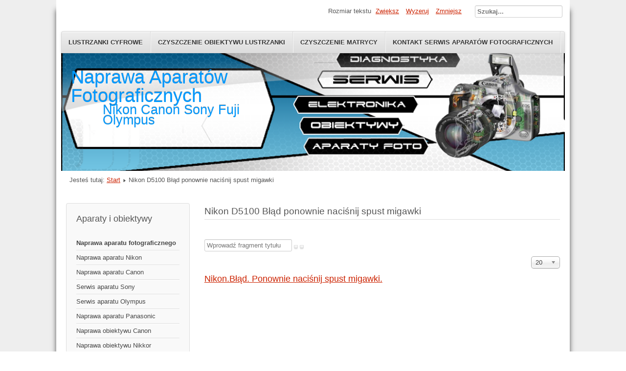

--- FILE ---
content_type: text/html; charset=utf-8
request_url: https://www.naprawa-aparatow-fotograficznych.pl/component/tags/tag/nikon-d5100-blad-ponownie-nacisnij-spust-migawki.html
body_size: 4688
content:
<!DOCTYPE html>
<html lang="pl-pl" dir="ltr">
	<head>
		<meta name="viewport" content="width=device-width, initial-scale=1.0, maximum-scale=3.0, user-scalable=yes"/>
		<meta name="HandheldFriendly" content="true" />
		<meta name="apple-mobile-web-app-capable" content="YES" />
        
        
        
        
        
        
        
		<meta charset="utf-8" />
	<base href="https://www.naprawa-aparatow-fotograficznych.pl/component/tags/tag/nikon-d5100-blad-ponownie-nacisnij-spust-migawki.html" />
	<meta name="keywords" content="Ponownie naciśnij spust migawki,

nikon ERR, naprawa aparatów fotograficznych, czyszczenie matrycy, serwis aparatów nikon, serwis aparatu canon, naprawa aparatu sony," />
	<meta name="description" content="Serwis aparatów fotograficznych, obiektywów i lamp błyskowych Nikon, Canon, Sony, Olympus, Nikkor, Sigma, Tamron Gliwice, Warszawa, Kraków, Wrocłąw, Rybnik, Katowice" />
	<meta name="generator" content="Joomla! - Open Source Content Management" />
	<title>Nikon D5100 Błąd ponownie naciśnij spust migawki</title>
	<link href="/component/tags/tag/nikon-d5100-blad-ponownie-nacisnij-spust-migawki.feed?type=rss" rel="alternate" type="application/rss+xml" title="RSS 2.0" />
	<link href="/component/tags/tag/nikon-d5100-blad-ponownie-nacisnij-spust-migawki.feed?type=atom" rel="alternate" type="application/atom+xml" title="Atom 1.0" />
	<link href="/templates/beez3/favicon.ico" rel="shortcut icon" type="image/vnd.microsoft.icon" />
	<link href="https://www.naprawa-aparatow-fotograficznych.pl/component/search/?id=192:nikon-d5100-blad-ponownie-nacisnij-spust-migawki&amp;format=opensearch" rel="search" title="Szukaj Serwis Aparatów obiektywów Canon Nikon" type="application/opensearchdescription+xml" />
	<link href="/media/jui/css/chosen.css?fdbc011cb65fadc1f8a787647649b513" rel="stylesheet" />
	<link href="/templates/system/css/system.css" rel="stylesheet" />
	<link href="/templates/beez3/css/position.css" rel="stylesheet" media="screen" />
	<link href="/templates/beez3/css/layout.css" rel="stylesheet" media="screen" />
	<link href="/templates/beez3/css/print.css" rel="stylesheet" media="print" />
	<link href="/templates/beez3/css/general.css" rel="stylesheet" media="screen" />
	<link href="/templates/beez3/css/red.css" rel="stylesheet" media="screen" />
	<style>
div.mod_search63 input[type="search"]{ width:auto; }
	</style>
	<script type="application/json" class="joomla-script-options new">{"csrf.token":"4b9a18d0e749b31362fd8e27eaaa3b6a","system.paths":{"root":"","base":""},"joomla.jtext":{"TPL_BEEZ3_ALTOPEN":"jest otwarty","TPL_BEEZ3_ALTCLOSE":"jest zamkni\u0119ty","TPL_BEEZ3_TEXTRIGHTOPEN":"Otw\u00f3rz informacje","TPL_BEEZ3_TEXTRIGHTCLOSE":"Zamknij informacje","TPL_BEEZ3_FONTSIZE":"Rozmiar tekstu","TPL_BEEZ3_BIGGER":"Zwi\u0119ksz","TPL_BEEZ3_RESET":"Wyzeruj","TPL_BEEZ3_SMALLER":"Zmniejsz","TPL_BEEZ3_INCREASE_SIZE":"Zwi\u0119ksz rozmiar tekstu","TPL_BEEZ3_REVERT_STYLES_TO_DEFAULT":"Przywr\u00f3\u0107 styl domy\u015blny","TPL_BEEZ3_DECREASE_SIZE":"Zmniejsz rozmiar tekstu","TPL_BEEZ3_OPENMENU":"Rozwi\u0144 menu","TPL_BEEZ3_CLOSEMENU":"Zwi\u0144 menu"}}</script>
	<script src="/media/system/js/core.js?fdbc011cb65fadc1f8a787647649b513"></script>
	<script src="/media/jui/js/jquery.min.js?fdbc011cb65fadc1f8a787647649b513"></script>
	<script src="/media/jui/js/jquery-noconflict.js?fdbc011cb65fadc1f8a787647649b513"></script>
	<script src="/media/jui/js/jquery-migrate.min.js?fdbc011cb65fadc1f8a787647649b513"></script>
	<script src="/media/jui/js/chosen.jquery.min.js?fdbc011cb65fadc1f8a787647649b513"></script>
	<script src="/media/system/js/mootools-core.js?fdbc011cb65fadc1f8a787647649b513"></script>
	<script src="/media/system/js/mootools-more.js?fdbc011cb65fadc1f8a787647649b513"></script>
	<script src="/media/jui/js/bootstrap.min.js?fdbc011cb65fadc1f8a787647649b513"></script>
	<script src="/templates/beez3/javascript/md_stylechanger.js"></script>
	<script src="/templates/beez3/javascript/hide.js"></script>
	<script src="/templates/beez3/javascript/respond.src.js"></script>
	<script src="/templates/beez3/javascript/template.js"></script>
	<!--[if lt IE 9]><script src="/media/system/js/html5fallback.js?fdbc011cb65fadc1f8a787647649b513"></script><![endif]-->
	<script>

	jQuery(function ($) {
		initChosen();
		$("body").on("subform-row-add", initChosen);

		function initChosen(event, container)
		{
			container = container || document;
			$(container).find("select").chosen({"disable_search_threshold":10,"search_contains":true,"allow_single_deselect":true,"placeholder_text_multiple":"Wpisz lub wybierz opcj\u0119.","placeholder_text_single":"Wybierz jak\u0105\u015b opcj\u0119","no_results_text":"Nie ma pasuj\u0105cych wynik\u00f3w"});
		}
	});
	
		var resetFilter = function() {
		document.getElementById('filter-search').value = '';
	}

	var big        = '72%';
	var small      = '53%';
	var bildauf    = '/templates/beez3/images/plus.png';
	var bildzu     = '/templates/beez3/images/minus.png';
	var rightopen  = 'Otwórz informacje';
	var rightclose = 'Zamknij informacje';
	var altopen    = 'jest otwarty';
	var altclose   = 'jest zamknięty';

	</script>

		<!--[if IE 7]><link href="/templates/beez3/css/ie7only.css" rel="stylesheet" /><![endif]-->
		<!--[if lt IE 9]><script src="/media/jui/js/html5.js"></script><![endif]-->
        <script>
  (function(i,s,o,g,r,a,m){i['GoogleAnalyticsObject']=r;i[r]=i[r]||function(){
  (i[r].q=i[r].q||[]).push(arguments)},i[r].l=1*new Date();a=s.createElement(o),
  m=s.getElementsByTagName(o)[0];a.async=1;a.src=g;m.parentNode.insertBefore(a,m)
  })(window,document,'script','https://www.google-analytics.com/analytics.js','ga');

  ga('create', 'UA-25060932-7', 'auto');
  ga('send', 'pageview');

</script>


	</head>
    
	<body id="shadow">
		<div id="all">
			<div id="back">
				<header id="header">
					<div class="logoheader">
						<h1 id="logo">
																			Naprawa Aparatów Fotograficznych												<span class="header1">
						Nikon Canon Sony Fuji Olympus						</span></h1>
					</div><!-- end logoheader -->
					<ul class="skiplinks">
						<li><a href="#main" class="u2">Skocz do głównej treści strony</a></li>
						<li><a href="#nav" class="u2">Skocz do menu nawigacyjnego i logowania</a></li>
											</ul>
					<h2 class="unseen">Nawigacja i wyszukiwanie</h2>
					<h3 class="unseen">Nawigacja</h3>
					<ul class="nav menu nav-pills mod-list">
<li class="item-473"><a href="/lustrzanki-cyfrowe-krakow.html" >Lustrzanki Cyfrowe</a></li><li class="item-478"><a href="/czyszczenie-obiektywu-lustrzanki.html" >Czyszczenie obiektywu lustrzanki</a></li><li class="item-479"><a href="/czyszczenie-matrycy.html" >Czyszczenie Matrycy</a></li><li class="item-485"><a href="/kontakt-serwis-aparatow-fotograficznych.html" >Kontakt serwis aparatów fotograficznych</a></li></ul>

					<div id="line">
						<div id="fontsize"></div>
						<h3 class="unseen">Szukaj</h3>
						<div class="search mod_search63">
	<form action="/component/tags/" method="post" class="form-inline" role="search">
		<label for="mod-search-searchword63" class="element-invisible">Szukaj...</label> <input name="searchword" id="mod-search-searchword63" maxlength="200"  class="inputbox search-query input-medium" type="search" size="20" placeholder="Szukaj..." />		<input type="hidden" name="task" value="search" />
		<input type="hidden" name="option" value="com_search" />
		<input type="hidden" name="Itemid" value="" />
	</form>
</div>

					</div> <!-- end line -->
				</header><!-- end header -->
				<div id="contentarea">
					<div id="breadcrumbs">
						
<div class = "breadcrumbs">
<span class="showHere">Jesteś tutaj: </span><a href="/" class="pathway">Start</a> <img src="/templates/beez3/images/system/arrow.png" alt="" /> <span>Nikon D5100 Błąd ponownie naciśnij spust migawki</span></div>

					</div>

											<nav class="left1 leftbigger" id="nav">
									<div class="moduletable_menu">
					<h3>Aparaty i obiektywy</h3>
				<ul class="nav menu mod-list">
<li class="item-435 default current active"><a href="/" >Naprawa aparatu fotograficznego</a></li><li class="item-474"><a href="/naprawa-aparatu-nikon.html" >Naprawa aparatu Nikon</a></li><li class="item-487"><a href="/naprawa-aparatu-canon.html" >Naprawa aparatu Canon</a></li><li class="item-475"><a href="/serwis-aparatu-sony.html" >Serwis aparatu Sony</a></li><li class="item-486"><a href="/serwis-aparatu-olympus.html" >Serwis aparatu Olympus</a></li><li class="item-476"><a href="/naprawa-aparatu-panasonic.html" >Naprawa aparatu Panasonic</a></li><li class="item-490"><a href="/naprawa-obiektywu-canon.html" >Naprawa obiektywu Canon</a></li><li class="item-477"><a href="/naprawa-obiektywu-nikkor-wroclaw.html" >Naprawa obiektywu Nikkor</a></li><li class="item-491"><a href="/naprawa-obiektywu-sigma.html" >Naprawa obiektywu Sigma</a></li><li class="item-492"><a href="/naprawa-obiektywu-sony.html" >Naprawa obiektywu Sony</a></li><li class="item-294"><a href="https://naprawa-aparatow-fotograficznych.pl/sitemap.xml" >Site Map</a></li><li class="item-489"><a href="/kontakt.html" >kontakt</a></li></ul>
</div>
	
							
							
    <div itemscope itemtype="http://schema.org/AutoRepair">
      <h2><span itemprop="name">Serwis fotograficzny</span></h2>
      <div itemprop="aggregateRating" itemscope itemtype="http://schema.org/AggregateRating">
    <span itemprop="ratingValue">4.6</span> ocena,
     <span itemprop="reviewCount">724</span> opinie
  </div>
      <img src="/images/serwis_aparatow_fotograficznych.jpg" itemprop="image" alt="Zdjęcie serwisu aparatów fotograficznych"/><br>
      <span itemprop="description">Naprawa aparatów fotograficznych Canon, Nikon, Olympus, Fuji</span>, Panasonic, Sony<br><br>
      <span itemprop="legalName"><strong>Naprawa Aparatów fotograficznych</strong><br> 
      Serwis zamknięty do odwołania </span>
      
      <div itemprop="address" itemscope itemtype="http://schema.org/PostalAddress">
        <span itemprop="streetAddress">ul. brak</span><br>
        <span itemprop="addressLocality">Gliwice</span>
        <span itemprop="postalCode">44-100</span><br>
        <span itemprop="addressRegion">Śląsk</span><br>
          <a itemprop="url" href="https://www.naprawa-aparatow-fotograficznych.pl/">www.naprawa-aparatow-fotograficznych.pl</a><br><br>
          <strong>Kontakt telefonyczny tylko w godzinach pracy 8-16.</strong> <br>
          Telefon: <span itemprop="telephone">+48.000 000 000</span><br>
          </div>
          
        <div itemprop="openingHoursSpecification" itemscope itemtype="http://schema.org/OpeningHoursSpecification">
   Zamknięte. <br>
   Nie odbieramy sms i e-mail.
   
   <meta itemprop="dayOfWeek" content="Monday Tuesday Wednesday Thursday Friday"/>
   <meta itemprop="opens" content="08:00"/>
   <meta itemprop="closes" content="16:00"/>
 </div>
  
 <span itemprop="paymentAccepted">Gotówka</span><br>
 Ceny od <span itemprop="priceRange">5000zł -></span>
 
 
 
 </div>
          
   <!--  <div itemprop="openingHoursSpecification" itemtype="http://schema.org/OpeningHoursSpecification">
<link itemprop="dayOfWeek" href="http://schema.org/Monday" />Poniedziałek: 
<time itemprop="opens" content="08:00:00"> 8:00 </time> - 
<time itemprop="closes" content="16:00:00"> 16:00 </time></div>
<div itemprop="openingHoursSpecification" itemtype="http://schema.org/OpeningHoursSpecification">
<link itemprop="dayOfWeek" href="http://schema.org/Tuesday" />Wtorek: 
<time itemprop="opens" content="08:00:00"> 8:00 </time> - 
<time itemprop="closes" content="16:00:00"> 16:00 </time></div>
<div itemprop="openingHoursSpecification" itemtype="http://schema.org/OpeningHoursSpecification">
<link itemprop="dayOfWeek" href="http://schema.org/Wednesday" />Środa: 
<time itemprop="opens" content="08:00:00"> 8:00 </time> - 
<time itemprop="closes" content="16:00:00"> 16:00 </time></div>
<div itemprop="openingHoursSpecification" itemtype="http://schema.org/OpeningHoursSpecification">
<link itemprop="dayOfWeek" href="http://schema.org/Thursday" />Czwartek: 
<time itemprop="opens" content="08:00:00"> 8:00 </time> - 
<time itemprop="closes" content="16:00:00"> 16:00 </time></div>
<div itemprop="openingHoursSpecification" itemtype="http://schema.org/OpeningHoursSpecification">
<link itemprop="dayOfWeek" href="http://schema.org/Friday" />Piątek: 
<time itemprop="opens" content="08:00:00"> 8:00 </time> - 
<time itemprop="closes" content="16:00:00"> 16:00 </time></div>       -->

 <div itemscope itemtype="http://schema.org/WebSite">
        <link itemprop="url" href="https://www.vp44.pl/using-joomla/extensions/components/search-component/search.html"/>
        <form itemprop="potentialAction" itemscope itemtype="http://schema.org/SearchAction">
            <meta itemprop="target" content="https://www.vp44.pl/component/search/?searchword={searchword}"/>
          <input itemprop="query-input" type="text" name="searchword"/>
          <input type="submit"/>
        </form>
    </div>
						</nav><!-- end navi -->
					                    

					<div id="wrapper2" >
						<div id="main">

							
							<div id="system-message-container">
	</div>

							<div class="tag-category">
				<h2>
			Nikon D5100 Błąd ponownie naciśnij spust migawki		</h2>
					<div class="category-desc">
												<div class="clr"></div>
		</div>
									<form action="https://www.naprawa-aparatow-fotograficznych.pl/component/tags/tag/nikon-d5100-blad-ponownie-nacisnij-spust-migawki.html" method="post" name="adminForm" id="adminForm" class="form-inline">
			<fieldset class="filters btn-toolbar">
							<div class="btn-group">
					<label class="filter-search-lbl element-invisible" for="filter-search">
						Wprowadź fragment tytułu&#160;					</label>
					<input type="text" name="filter-search" id="filter-search" value="" class="inputbox" onchange="document.adminForm.submit();" title="Wstaw cały bądź część tytułu, aby wyszukiwać." placeholder="Wprowadź fragment tytułu" />
					<button type="button" name="filter-search-button" title="Szukaj" onclick="document.adminForm.submit();" class="btn">
						<span class="icon-search"></span>
					</button>
					<button type="reset" name="filter-clear-button" title="Wyczyść" class="btn" onclick="resetFilter(); document.adminForm.submit();">
						<span class="icon-remove"></span>
					</button>
				</div>
										<div class="btn-group pull-right">
					<label for="limit" class="element-invisible">
						Pokaż #					</label>
					<select id="limit" name="limit" class="inputbox input-mini" size="1" onchange="this.form.submit()">
	<option value="5">5</option>
	<option value="10">10</option>
	<option value="15">15</option>
	<option value="20" selected="selected">20</option>
	<option value="25">25</option>
	<option value="30">30</option>
	<option value="50">50</option>
	<option value="100">100</option>
	<option value="0">Wszystkie</option>
</select>
				</div>
						<input type="hidden" name="filter_order" value="" />
			<input type="hidden" name="filter_order_Dir" value="" />
			<input type="hidden" name="limitstart" value="" />
			<input type="hidden" name="task" value="" />
			<div class="clearfix"></div>
		</fieldset>
				<ul class="category list-striped">
												<li class="cat-list-row0 clearfix">
													<h3>
						<a href="/naprawa-aparatu-nikon/75-nikon-blad-ponownie-nacisnij-spust-migawki.html">
							Nikon.Błąd. Ponownie naciśnij spust migawki. 						</a>
					</h3>
																												</li>
					</ul>
	</form>
	</div>


						</div><!-- end main -->
					</div><!-- end wrapper -->

					
					
					<div class="wrap"></div>
				</div> <!-- end contentarea -->
			</div><!-- back -->
		</div><!-- all -->

		<div id="footer-outer">
			
			<div id="footer-sub">
				<footer id="footer">
					
				</footer><!-- end footer -->
			</div>
		</div>
		
	</body>
</html>


--- FILE ---
content_type: text/css
request_url: https://www.naprawa-aparatow-fotograficznych.pl/templates/beez3/css/red.css
body_size: 2265
content:
/* This beautiful CSS-File has been crafted with LESS (lesscss.org) and compiled by simpLESS (wearekiss.com/simpless) */
body {
	background: #eee
	
}

h1 {
	color: #f19
}

h3 {
	color: #555
}

h2 a {
	text-decoration: none
}

h2, .moduletable h3, .items-leading h2 {
	border-bottom: solid 1px #ddd
}

.items-row h2 {
	border-top: solid 1px #ddd;
	border-bottom: solid 1px #ddd
}

a:link, a:visited {
	color: #c20
}

a:hover, a:active, a:focus {
	background: #c50;
	color: #FFF
}

.logoheader {
	background: #ff1;
	color: #029;
	min-height: 250px /* wielkosc logo*/
}

#all {
	background: #fff;
	color: #555
}

#shadow #all {
	box-shadow: 0 20px 10px #555
}
/* naglowek, menu poziome */
#header ul.menu {
	background-color: #ddd;
	background-repeat: repeat-x;
	filter: progid:dximagetransform.microsoft.gradient(startColorstr=#eeeeee, endColorstr=#dddddd);
	background-image: -khtml-gradient(linear, left top, left bottom, from(#eee), to(#ddd));
	background-image: -moz-linear-gradient(top, #eee, #ddd);
	background-image: -ms-linear-gradient(top, #eee, #ddd);
	background-image: -webkit-gradient(linear, left top, left bottom, color-stop(0%, #eee), color-stop(100%, #ddd));
	background-image: -webkit-linear-gradient(top, #eee, #ddd);
	background-image: -o-linear-gradient(top, #eee, #ddd);
	background-image: linear-gradient(#eee, #ddd);
	border-color: #b2b2b2 #b2b2b2 #9f9f9f;
	text-shadow: 0 1px 1px rgba(255, 255, 255, .49);
	-webkit-font-smoothing: antialiased;
	box-shadow: 0 1px 0 rgba(255, 255, 255, .2) inset, 0 1px 2px rgba(0, 0, 0, .05);
	border: solid 1px #ddd;
	border: 1px solid #e5e5e5;
	text-transform: uppercase
}

#header ul.menu a:link, #header ul.menu a:visited {
	color: #333;
	display: inline-block;
	font-weight: 700;
	text-decoration: none;
	padding: 0 10px;
	margin: 0;
	display: inline-block;
	margin: 0 0 0;
	padding: 12px 15px;
	position: relative;
	border-right: 1px solid #ddd;
	box-shadow: 1px 0 0 #f5f5f5
}

.button, button, p.readmore a, #header input.button, .pagenav a:link, .pagenav a:visited, #advanced-search-toggle, .profile-edit a:link, .profile-edit a:visited, h3.js_heading, .article-info {
	background-color: #ddd;
	background-repeat: repeat-x;
	filter: progid:dximagetransform.microsoft.gradient(startColorstr=#ffffff, endColorstr=#dddddd);
	background-image: -khtml-gradient(linear, left top, left bottom, from(#fff), to(#ddd));
	background-image: -moz-linear-gradient(top, #fff, #ddd);
	background-image: -ms-linear-gradient(top, #fff, #ddd);
	background-image: -webkit-gradient(linear, left top, left bottom, color-stop(0%, #fff), color-stop(100%, #ddd));
	background-image: -webkit-linear-gradient(top, #fff, #ddd);
	background-image: -o-linear-gradient(top, #fff, #ddd);
	background-image: linear-gradient(#fff, #ddd);
	border-color: #b2b2b2 #b2b2b2 #9f9f9f;
	text-shadow: 0 1px 1px rgba(255, 255, 255, .49);
	-webkit-font-smoothing: antialiased;
	box-shadow: 0 1px 0 rgba(255, 255, 255, .2) inset, 0 1px 2px rgba(0, 0, 0, .05);
	color: #c01;
	border: solid 1px #ddd
}

.article-info {
	color: #555
}

table {
	border: solid 1px #ddd
}

table th a:link, table th a:visited {
	color: #fff
}

tr.odd, tr.cat-list-row1 {
	background: #f8f8f8
}

table tr:hover td {
	background: #FEFDE2
}

.button:hover, .button:active, .button:focus, button:hover, p.readmore a:hover, #header ul.menu a:hover, #header ul.menu a:active{
background-color: #09F;
background-size:100%;
	border-color: #300;
	color: #fff; /* kolor logo tekst */
	text-shadow: 0 -1px 0 rgba(0, 0, 0, .33);
	-webkit-font-smoothing: antialiased
	
	} 
	#header ul.menu a:focus, .pagenav a:hover, .pagenav a:active, .pagenav a:focus ,
	#advanced-search-toggle:hover, #advanced-search-toggle:active, #advanced-search-toggle:focus, .profile-edit a:hover, .profile-edit a:active, .profile-edit a:focus, #fontsize a:hover, #fontsize a:active, #fontsize a:focus,  table th, .logoheader {
	background-color: #09F;
background: url(../images/flash.png) no-repeat;


background-size:100%;
	border-color: #300;
	color: #09F; /* kolor logo tekst */
	text-shadow: 0 -1px 0 rgba(0, 0, 0, .33);
	-webkit-font-smoothing: antialiased
}
#mobile_select h2 a{
	color: #333; /* kolor menu w telefonie */
}

.pagination span, .pagination span a:hover {
	color: #999;
	background-color: #f5f5f5
}

span.pagenav {
	background: #095197;
	color: #fff
}

.pagination-start span.pagenav, .pagination-prev span.pagenav, .pagination-end span.pagenav, .pagination-next span.pagenav {
	background-color: #f5f5f5;
	color: #444
}

ul.menu a:link, ul.menu a:visited {
	color: #444
}

.moduletable_menu {
	border: solid 1px #ddd;
	background: #f9f9f9
}

#header ul.menu {
	border: solid 1px #D5D5D5;
	box-shadow: 0 1px 0 #fff inset, 0 1px 5px rgba(0, 0, 0, .1)
}

#header ul.menu a {
	box-shadow: none;
	border-bottom: 0
}

ul.menu a:hover, ul.menu a:active, ul.menu a:focus {
	background-color: #F5F5F5;
	background-image: -moz-linear-gradient(center top, #fff, #e6e6e6);
	background-repeat: repeat-x;
	background: url(../images/arrow.png) no-repeat right center;
	color: #c02
}

ul.menu li.active a, ul.menu li.active ul li.active a, ul.menu li.active ul li.active ul li.active a, ul.menu li.active ul li.active ul li.active ul li.active a, ul.menu li.active ul li.active ul li.active ul li.active ul li.active a {
	font-weight: 700
}

ul.menu li.active ul li a, ul.menu li.active ul li.active ul li a, ul.menu li.active ul li.active ul li.active ul li a, ul.menu li.active ul li.active ul li.active ul li.active ul li a {
	font-weight: 400
}

ul.menu a {
	box-shadow: 0 1px 0 #fff;
	border-bottom: solid 1px #ddd;
	text-shadow: 0 1px 0 #fff
}

ul.menu ul a {
	background: #e5e5e5;
	margin-bottom: 1px
}

ul.menu ul ul ul a {
	background: #f5f5f5 url(../images/arrow.png) no-repeat 24px center
}

ul.menu ul ul ul ul a {
	background: #fff
}

.panel h3.pane-toggler a {
	background: url(../images/slider_plus.png) right top no-repeat;
	color: #333
}

.panel h3.pane-toggler-down a {
	background: url(../images/slider_minus.png) right top no-repeat;
	border-bottom: solid 1px #ddd;
	color: #333
}

ul.tabs li, dl.tabs dt h3 a:link, dl.tabs dt h3 a:visited {
	background: #f5f5f5 url(../images/nature/box.png) repeat-x
}

ul.tabs li a:link, ul.tabs li a:visited, dl.tabs dt a {
	color: #333;
	border: solid 1px #ddd;
	border-bottom: 0
}

ul.tabs li a:hover, ul.tabs li a:active, ul.tabs li a:focus {
	color: #000
}

.tabcontent, div.current {
	background: #fff;
	color: #000;
	border: solid 1px #ddd
}

.tabcontent .linkclosed {
	color: #000;
	border-bottom: solid 1px #e5e5e5
}

ul.tabs li a.linkopen, dl.tabs dt.open h3 a:link, dl.tabs dt.open h3 a:visited {
	background: #fff;
	color: #333;
	border-radius: 5px 5px 0 0
}

ul.tabs li a.linkclosed:hover, ul.tabs li a.linkclosed:active, ul.tabs li a.linkclosed:focus, ul.tabs li a.linkopen:hover, ul.tabs li a.linkopen:active, ul.tabs li a.linkopen:focus {
	background: #555;
	color: #fff
}

#footer-inner, #footer {
	background: #f5f5f5;
	box-shadow: 0 20px 10px #555
}

#footer {
	background: #555;
	max-width: 1025px;
	margin: 0 auto;
	box-shadow: 0 0 10px #555;
	color: #fff
}

#footer a {
	color: #fff;
	background: 0
}

#bottom a {
	background: 0
}

.box1 {
	border-right: solid 1px #ccc
}

.box3 {
	border-left: solid 1px #ccc
}

#bottom ul li a {
	background-image: none;
	padding-left: 0
}

#mobile_select h2 {
	border: 0;
	margin: -17px 0 0 0;
	padding: 0;
	background: #9EE9ED; /*kolor paska z menu */
	text-align: left
}

#mobile_select h2 a {
	display: inline-block;
	font-size: .8em;
	border-radius: 4px 4px 0 0;
	padding: 6px;
	font-size: .75em;
	margin-right: 5px
}

@media only screen and (max-width: 480px) {
	img {
		max-width: 100%;
		height: auto;
		border: 0;
		-ms-interpolation-mode: bicubic
	}

	#fontsize {
		display: none
	}

	#nav, #wrapper2, #wrapper, .cols-3 .column-1, .cols-3 .column-2, .cols-3 .column-3, #right, .box, #header form {
		float: none;
		width: 100%
	}

	#header {
		padding-top: 0em /*odsuniecie loga i napisow od gornej lini */
	}

	#header form {
		margin: 0 /*cos z czerwonym paskiem na gorze */
	}

	.logoheader {
		background: #fff;  /*kolor pod logiem*/
	/*	background: url(../images/flash_mobile.png) no-repeat; */
		padding-top: 0em; /*przesuniecie od loga napisow na dol */
		
		background-size:100%;
		min-height: 100px;
		margin: 0;
		
	}

	.box {
		border-left: 0 !important;
		border-bottom: solid 1px #ddd
	}

	#line {
		text-align: center;
		top: 0;
		right: auto;
		max-width: 100%;
		min-width: 100%;
		margin: 0 0;
		background: #f00  /* linia nad logiem w telefonie */
	}

	#header form input {
		float: none;
		margin-bottom: 4px
	}

	#menuwrapper {
		margin-top: 10px
	}

	#header ul.menu {
		position: relative;
		top: 0;
		left: 20px;
		right: 20px;
		margin: 0;
		width: 90%;
		border-radius: 4px
	}

	#header ul.menu li:first-child a {
		border-radius: 4px 4px 0 0
	}

	#header ul.menu li:last-child a {
		border-radius: 0 0 4px 4px
	}

	#header ul.menu li a:link, #header ul.menu li a:visited {
		display: block;
		padding: 6px 10px;
		border-bottom: solid 1px #ccc
	}
}


--- FILE ---
content_type: text/plain
request_url: https://www.google-analytics.com/j/collect?v=1&_v=j102&a=188050220&t=pageview&_s=1&dl=https%3A%2F%2Fwww.naprawa-aparatow-fotograficznych.pl%2Fcomponent%2Ftags%2Ftag%2Fnikon-d5100-blad-ponownie-nacisnij-spust-migawki.html&ul=en-us%40posix&dt=Nikon%20D5100%20B%C5%82%C4%85d%20ponownie%20naci%C5%9Bnij%20spust%20migawki&sr=1280x720&vp=1280x720&_u=IEBAAEABAAAAACAAI~&jid=1923356525&gjid=1164059257&cid=1516883066.1769032126&tid=UA-25060932-7&_gid=1197996367.1769032126&_r=1&_slc=1&z=2048196263
body_size: -457
content:
2,cG-1XZ2QD3HGV